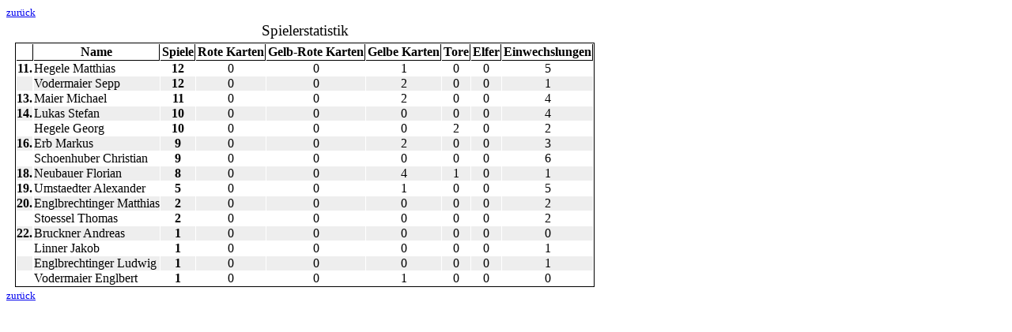

--- FILE ---
content_type: text/html; charset=UTF-8
request_url: https://klarakolumna.bplaced.net/lmo/addon/spieler/lmo-statprint.php?file=Kreisklassegr220192020.l98&begin=10&sort=1&direction=1&team=
body_size: 1232
content:
<!DOCTYPE HTML PUBLIC "-//W3C//DTD HTML 4.01 Transitional//EN" "http://www.w3.org/TR/html4/loose.dtd">
<html lang="de">
  <head>
    <title>Spielerstatistik</title>
    <meta http-equiv="Content-Type" content="text/html; charset=iso-8859-1" >
    <style type="text/css">
      body {background:#fff; color:#000; font: sans-serif 10pt; max-width:200mm;max-height:285mm;}
      caption, p, h1 {margin: 3pt auto; text-align:center;}
      table {border:1pt solid #000;margin: 2pt auto;}
      td {padding: 0;white-space:nowrap;}
      th {padding: 1pt;border-bottom: 1px solid #000;border-right: 1px solid #000;}
      h1 {font:14pt bolder;}
      .odd {background:#eee;}
      caption {margin-top:10pt;font-weight:bolder;}
      @media print {
        a {display:none;}
      }
    </style>
  </head>
  <body>
    <script type="text/javascript">document.write('<small><a href="#" onClick="history.back();return false;">zurück<\/a><\/small>');</script>
    <h1>Spielerstatistik    </h1>
      <table cellpadding="0" cellspacing="1" border="0">
        <tr>
          <th colspan="2"></th>          <th class="nobr" align="center">Name</th>          <th class="nobr" align="center">Spiele</th>          <th class="nobr" align="center">Rote Karten</th>          <th class="nobr" align="center">Gelb-Rote Karten</th>          <th class="nobr" align="center">Gelbe Karten</th>          <th class="nobr" align="center">Tore</th>          <th class="nobr" align="center">Elfer</th>          <th class="nobr" align="center">Einwechslungen</th>        </tr>          <tr><td align="right"><strong>11.             </strong></td>
            <td align="left"></td>            <td align='left'>Hegele Matthias</td>            <td align='center'><strong>12</strong></td>            <td align='center'>0</td>            <td align='center'>0</td>            <td align='center'>1</td>            <td align='center'>0</td>            <td align='center'>0</td>            <td align='center'>5</td>          </tr>          <tr><td align="right" class='odd'><strong>            </strong></td>
            <td align="left" class='odd'></td>            <td class='odd' align='left'>Vodermaier Sepp</td>            <td class='odd' align='center'><strong>12</strong></td>            <td class='odd' align='center'>0</td>            <td class='odd' align='center'>0</td>            <td class='odd' align='center'>2</td>            <td class='odd' align='center'>0</td>            <td class='odd' align='center'>0</td>            <td class='odd' align='center'>1</td>          </tr>          <tr><td align="right"><strong>13.             </strong></td>
            <td align="left"></td>            <td align='left'>Maier Michael</td>            <td align='center'><strong>11</strong></td>            <td align='center'>0</td>            <td align='center'>0</td>            <td align='center'>2</td>            <td align='center'>0</td>            <td align='center'>0</td>            <td align='center'>4</td>          </tr>          <tr><td align="right" class='odd'><strong>14.             </strong></td>
            <td align="left" class='odd'></td>            <td class='odd' align='left'>Lukas Stefan</td>            <td class='odd' align='center'><strong>10</strong></td>            <td class='odd' align='center'>0</td>            <td class='odd' align='center'>0</td>            <td class='odd' align='center'>0</td>            <td class='odd' align='center'>0</td>            <td class='odd' align='center'>0</td>            <td class='odd' align='center'>4</td>          </tr>          <tr><td align="right"><strong>            </strong></td>
            <td align="left"></td>            <td align='left'>Hegele Georg</td>            <td align='center'><strong>10</strong></td>            <td align='center'>0</td>            <td align='center'>0</td>            <td align='center'>0</td>            <td align='center'>2</td>            <td align='center'>0</td>            <td align='center'>2</td>          </tr>          <tr><td align="right" class='odd'><strong>16.             </strong></td>
            <td align="left" class='odd'></td>            <td class='odd' align='left'>Erb Markus</td>            <td class='odd' align='center'><strong>9</strong></td>            <td class='odd' align='center'>0</td>            <td class='odd' align='center'>0</td>            <td class='odd' align='center'>2</td>            <td class='odd' align='center'>0</td>            <td class='odd' align='center'>0</td>            <td class='odd' align='center'>3</td>          </tr>          <tr><td align="right"><strong>            </strong></td>
            <td align="left"></td>            <td align='left'>Schoenhuber Christian</td>            <td align='center'><strong>9</strong></td>            <td align='center'>0</td>            <td align='center'>0</td>            <td align='center'>0</td>            <td align='center'>0</td>            <td align='center'>0</td>            <td align='center'>6</td>          </tr>          <tr><td align="right" class='odd'><strong>18.             </strong></td>
            <td align="left" class='odd'></td>            <td class='odd' align='left'>Neubauer Florian</td>            <td class='odd' align='center'><strong>8</strong></td>            <td class='odd' align='center'>0</td>            <td class='odd' align='center'>0</td>            <td class='odd' align='center'>4</td>            <td class='odd' align='center'>1</td>            <td class='odd' align='center'>0</td>            <td class='odd' align='center'>1</td>          </tr>          <tr><td align="right"><strong>19.             </strong></td>
            <td align="left"></td>            <td align='left'>Umstaedter Alexander</td>            <td align='center'><strong>5</strong></td>            <td align='center'>0</td>            <td align='center'>0</td>            <td align='center'>1</td>            <td align='center'>0</td>            <td align='center'>0</td>            <td align='center'>5</td>          </tr>          <tr><td align="right" class='odd'><strong>20.             </strong></td>
            <td align="left" class='odd'></td>            <td class='odd' align='left'>Englbrechtinger Matthias</td>            <td class='odd' align='center'><strong>2</strong></td>            <td class='odd' align='center'>0</td>            <td class='odd' align='center'>0</td>            <td class='odd' align='center'>0</td>            <td class='odd' align='center'>0</td>            <td class='odd' align='center'>0</td>            <td class='odd' align='center'>2</td>          </tr>          <tr><td align="right"><strong>            </strong></td>
            <td align="left"></td>            <td align='left'>Stoessel Thomas</td>            <td align='center'><strong>2</strong></td>            <td align='center'>0</td>            <td align='center'>0</td>            <td align='center'>0</td>            <td align='center'>0</td>            <td align='center'>0</td>            <td align='center'>2</td>          </tr>          <tr><td align="right" class='odd'><strong>22.             </strong></td>
            <td align="left" class='odd'></td>            <td class='odd' align='left'>Bruckner Andreas</td>            <td class='odd' align='center'><strong>1</strong></td>            <td class='odd' align='center'>0</td>            <td class='odd' align='center'>0</td>            <td class='odd' align='center'>0</td>            <td class='odd' align='center'>0</td>            <td class='odd' align='center'>0</td>            <td class='odd' align='center'>0</td>          </tr>          <tr><td align="right"><strong>            </strong></td>
            <td align="left"></td>            <td align='left'>Linner Jakob</td>            <td align='center'><strong>1</strong></td>            <td align='center'>0</td>            <td align='center'>0</td>            <td align='center'>0</td>            <td align='center'>0</td>            <td align='center'>0</td>            <td align='center'>1</td>          </tr>          <tr><td align="right" class='odd'><strong>            </strong></td>
            <td align="left" class='odd'></td>            <td class='odd' align='left'>Englbrechtinger Ludwig</td>            <td class='odd' align='center'><strong>1</strong></td>            <td class='odd' align='center'>0</td>            <td class='odd' align='center'>0</td>            <td class='odd' align='center'>0</td>            <td class='odd' align='center'>0</td>            <td class='odd' align='center'>0</td>            <td class='odd' align='center'>1</td>          </tr>          <tr><td align="right"><strong>            </strong></td>
            <td align="left"></td>            <td align='left'>Vodermaier Englbert</td>            <td align='center'><strong>1</strong></td>            <td align='center'>0</td>            <td align='center'>0</td>            <td align='center'>1</td>            <td align='center'>0</td>            <td align='center'>0</td>            <td align='center'>0</td>          </tr>
      </table>
      <script type="text/javascript">document.write('<small><a href="#" onClick="history.back();return false;">zurück<\/a><\/small>');</script>